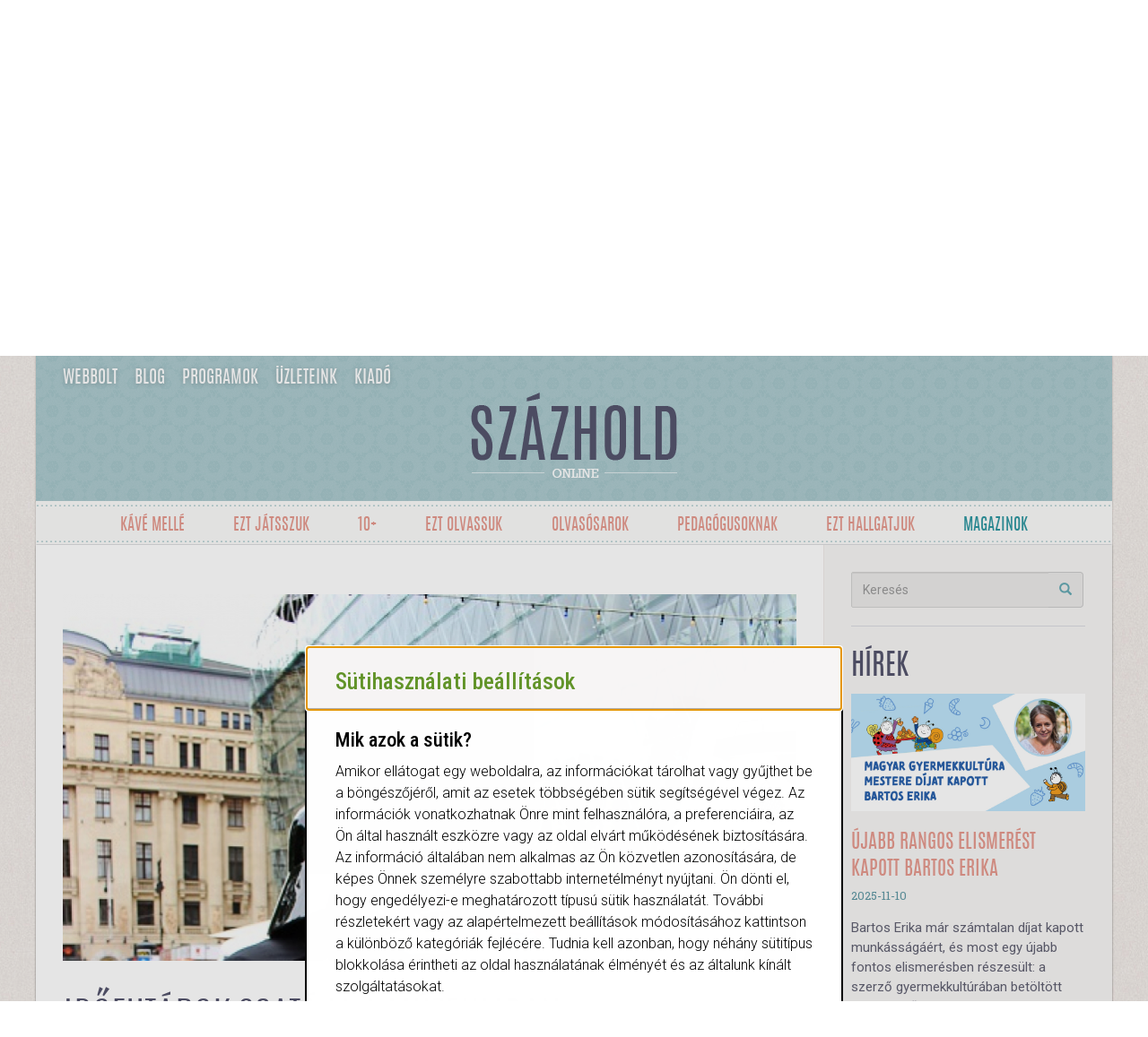

--- FILE ---
content_type: text/html;charset=UTF-8
request_url: https://www.pagony.hu/idofutarok-csataja-a-muzeumban
body_size: 10070
content:
<!DOCTYPE html><html lang="hu">
<head>
<meta http-equiv="Content-Type" content="text/html; charset=utf-8">
<base href="https://www.pagony.hu/">
<meta charset="utf-8">
<meta http-equiv="X-UA-Compatible" content="IE=edge">
<meta name="viewport" content="width=device-width, initial-scale=1">
<meta property="og:site_name" content="Pagony.hu">
<title>Időfutárok csatája a múzeumban</title>
<meta name="title" content="Időfutárok csatája a múzeumban">
<meta property="og:image:alt" content="Időfutárok csatája a múzeumban">
<meta name="twitter:title" content="Időfutárok csatája a múzeumban">
<meta property="og:title" content="Időfutárok csatája a múzeumban">
<meta property="og:type" content="og:article">
<meta name="twitter:image" content="https://www.pagony.hu/resources/images/4a/iv/13/img_0962_kicsi.jpg">
<meta property="og:image" content="https://www.pagony.hu/resources/images/4a/iv/13/img_0962_kicsi.jpg">
<meta property="twitter:card" content="summary">
<meta name="description" content="Kíváncsi vagy milyen volt a nagy Időfutár vetélkedő a Margó Feszten? Hogy ki lett végül Hanna? Akkor olvasd el Eszteranna beszámolóját az eseményről!Ha pedig ott voltál, keresd magad a képeken!">
<meta property="og:description" content="Kíváncsi vagy milyen volt a nagy Időfutár vetélkedő a Margó Feszten? Hogy ki lett végül Hanna? Akkor olvasd el Eszteranna beszámolóját az eseményről!Ha pedig ott voltál, keresd magad a képeken!">
<script>
					dataLayer = [{
						'pageType':'articlepage'
						
					}];
				</script><script>(function(w,d,s,l,i){w[l]=w[l]||[];w[l].push({'gtm.start':
				new Date().getTime(),event:'gtm.js'});var f=d.getElementsByTagName(s)[0],
				j=d.createElement(s),dl=l!='dataLayer'?'&l='+l:'';j.async=true;j.src=
				'https://www.googletagmanager.com/gtm.js?id='+i+dl+ '&gtm_auth=RnW9w_QtZPu31c4KqhfPSA&gtm_preview=env-35&gtm_cookies_win=x';f.parentNode.insertBefore(j,f);
				})(window,document,'script','dataLayer','GTM-5CNR32');</script><script>
					(function(h,o,t,j,a,r){
						h.hj=h.hj||function(){(h.hj.q=h.hj.q||[]).push(arguments)};
						h._hjSettings={hjid:1014973,hjsv:6};
						a=o.getElementsByTagName('head')[0];
						r=o.createElement('script');r.async=1;
						r.src=t+h._hjSettings.hjid+j+h._hjSettings.hjsv;
						a.appendChild(r);
					})(window,document,'https://static.hotjar.com/c/hotjar-','.js?sv=');
				</script><link rel="stylesheet" href="https://www.pagony.hu/resources/templates/default/assets/common/css/cookie-consent.css">
<link rel="icon" href="/favicon.ico">
<link href="resources/templates/default/assets/blog/css/bootstrap.css" rel="stylesheet">
<link rel="stylesheet" href="resources/templates/default/assets/blog/css/blog_style.css?v=1767877946">
<link rel="stylesheet" href="resources/templates/default/assets/common/css/poll.css?v=1655221186">
<link rel="stylesheet" href="resources/templates/default/assets/common/css/quiz.css?v=1654787465">
<script src="https://ajax.googleapis.com/ajax/libs/jquery/1.9.1/jquery.min.js"></script><script type="text/javascript" src="resources/templates/default/assets/webshop/js/php.js?v=1594327018"></script><script type="text/javascript" src="resources/templates/default/assets/webshop/js/jquery.serializejson.js?v=1594327018"></script><script type="text/javascript" src="resources/templates/default/assets/webshop/js/jquery-deparam.min.js?v=1594327018"></script><script src="resources/templates/default/assets/blog/js/blog.js?v=1719499228"></script><script src="resources/templates/default/assets/blog/js/poll.js?v=1674387795"></script>
</head>
<!--Google Tag Manager--><noscript><iframe src="https://www.googletagmanager.com/ns.html?id=GTM-5CNR32&amp;gtm_auth=RnW9w_QtZPu31c4KqhfPSA&amp;gtm_preview=env-35&amp;gtm_cookies_win=x" height="0" width="0" style="display:none;visibility:hidden"></iframe></noscript>
<!--End Google Tag Manager--><body id="articlepage">
<div class="wrapper">
<div class="top">
<div class="container">
<div class="row"><div class="col-md-12"><nav id="site-navigation"><ul>
<li><a href="https://www.pagony.hu/">webbolt</a></li>
<li><a href="https://www.pagony.hu/blog">blog</a></li>
<li><a href="https://www.pagony.hu/programok">Programok</a></li>
<li><a href="https://www.pagony.hu/uzleteink">üzleteink</a></li>
<li><a href="https://kiado.pagony.hu/">Kiadó</a></li>
</ul></nav></div></div>
<div class="row"><div class="col-md-12 text-center"><div class="logo"><a href="blog"><img src="resources/templates/default/assets/blog/images/top_logo.png"></a></div></div></div>
</div>
<nav class="navbar"><div class="container blogsection-menu-container">
<div class="navbar-header"><button type="button" class="navbar-toggle collapsed" data-toggle="collapse" data-target="#navbar" aria-expanded="false" aria-controls="navbar"><span class="sr-only">Toggle navigation</span><span class="toggle-text">- rovatok -</span></button></div>
<div id="navbar" class="collapse navbar-collapse"><ul class="nav navbar-nav" id="articlemenu">
<li><a rel="tooltip" title="&lt;description&gt;&lt;p&gt;Lazíts érdekességek, interjúk olvasása közben!&lt;/p&gt;&lt;/description&gt;" data-html="true" href="/kave-melle">Kávé mellé</a></li>
<li><a rel="tooltip" title="&lt;description&gt;&lt;p&gt;Minden, ami játék!&lt;/p&gt;&lt;/description&gt;" data-html="true" href="/ezt-jatsszuk">Ezt játsszuk</a></li>
<li><a rel="tooltip" title="&lt;description&gt;&lt;p&gt;A Pagony ifjúsági kiadója. Könyvek, cikkek 12 éven felüleiknek.&lt;/p&gt;&lt;/description&gt;" data-html="true" href="/tilosaza">10+</a></li>
<li><a rel="tooltip" title="&lt;description&gt;&lt;p&gt;Ismerd meg a legfrissebb könyveket! Könyvek, amiket mi ajánlunk neked!&lt;/p&gt;&lt;/description&gt;" data-html="true" href="/ezt-olvassuk">Ezt olvassuk</a></li>
<li><a rel="tooltip" title="&lt;description&gt;&lt;p&gt;Olvass, hallgass, nézz mesét!&lt;/p&gt;&lt;/description&gt;" data-html="true" href="/olvasosarok">Olvasósarok</a></li>
<li><a rel="tooltip" title="&lt;description&gt;&lt;p&gt;Vidd be a kortárs irodalmat az ovikba-sulikba! Cikkek, óravázlatok tanároknak.&lt;/p&gt;&lt;/description&gt;" data-html="true" href="/pedagogusoknak">pedagógusoknak</a></li>
<li><a rel="tooltip" title="&lt;description&gt;&lt;p&gt;Beszélgetések gyerekirodalomról, szülőségről, nevelésről&lt;/p&gt;&lt;/description&gt;" data-html="true" href="/ezt-hallgatjuk">Ezt hallgatjuk</a></li>
<li class="magazine-menuitem"><a href="/magazinok">Magazinok</a></li>
</ul></div>
</div></nav>
</div>
<div class="modal fade" id="loginmodal" tabindex="-1" role="dialog" aria-labelledby="loginmodal"><div class="modal-dialog" role="document"><div class="modal-content loginmodal">
<div class="modal-header">
<button type="button" class="close" data-dismiss="modal" aria-label="Close"><span aria-hidden="true">x</span></button><div class="modal-title">Bejelentkezés</div>
</div>
<div class="modal-body"><form class="login-form" method="post">
<div class="form-group">
<label for="email">E-mail-cím</label><input type="text" id="email" name="email" class="form-control">
</div>
<div class="form-group">
<label for="password">Jelszó</label><input type="password" id="password" name="password" class="form-control">
</div>
<button type="submit" name="action" value="currentuser.loginuser" class="btn btn-border btn-block btn-blue">Bejelentkezés</button><button id="forgotten_pw" type="submit" name="action" value="user.forgottenpw" class="btn btn-border btn-block btn-orange">Elfelejtett jelszó</button>
</form></div>
</div></div></div>
<div class="modal fade" id="loginmessagemodal" role="dialog"><div class="modal-dialog" role="document"><div class="modal-content">
<div class="modal-header"><button type="button" class="close" data-dismiss="modal" aria-label="Close"><span aria-hidden="true">x</span></button></div>
<div class="modal-body message"></div>
</div></div></div>
<div class="wrapper">
<div class="container"><div class="row row-eq-height">
<div class="col-md-9"><div class="left-side"><div class="single-post">
<div class="post">
<div class="post-picture"><img class="article-image" onerror="this.style.display='none'" src="https://www.pagony.hu/resources/images/4a/iv/13/cover_image/img_0962_kicsi.jpg"></div>
<h2>Időfutárok csatája a múzeumban</h2>
<div class="post-subtitle">Képes beszámoló a nagy Időfutár-kvízről</div>
<div class="post-date">2016-06-13<a href="#"> - Pagony</a>
</div>
<div class="share">
<div class="sharethis-inline-share-buttons"></div>
<script type="text/javascript" src="https://platform-api.sharethis.com/js/sharethis.js#property=64b124e7d23b930012608f69&amp;product=inline-share-buttons&amp;source=platform" async="async"></script>
</div>
<div class="post-title-bg"><div class="post-tag"><a>#10+</a></div></div>
<div class="post-subtags"></div>
<div class="starter"><p>Kíváncsi vagy milyen volt a nagy Időfutár vetélkedő a Margó Feszten? Hogy ki lett végül Hanna? Akkor olvasd el Eszteranna beszámolóját az eseményről!<br>Ha pedig ott voltál, keresd magad a képeken!</p></div>
<div class="desc">
<p>Egész nap várom, hogy mikor mehetek már végre a nagy Időfutár találkozót fotózni a PIM-be. Annyira rápörögtem az időutazásra, hogy hirtelen azt hittem, hallucinálok, amikor Darth Vaderbe botlok a Vörösmarty téren.<br></p>
<p><span class="figure  align-right post_side"><img onerror="this.style.display='none'" loading="lazy" src="https://www.pagony.hu/resources/images/4a/iv/13/post_side/img_0962_kicsi.jpg" alt=""></span>Fél kettőre érkezem meg a Múzeumhoz, a színészek már próbálnak a Hanna kerestetik játék győztesével. Megkeresem Tarr Ferit, aki a kvízt fogja vezetni, hogy berendezzük a termet. Kicsit szkeptikusak vagyunk a teltházat illetően, de azért telepakoljuk a termet székekkel és asztalokkal.</p>
<p><span class="figure  align-right post_side"><img onerror="this.style.display='none'" loading="lazy" src="https://www.pagony.hu/resources/images/dm/2s/0g/post_side/img_1018_kicsi.jpg" alt=""></span>Három óra van, rengetegen jöttek hirtelen: családok, Időfutár-rajongó gyerekcsapatok, érdeklődők. Olyan sokan vagyunk, hogy van, akit a színpadra kell ültetni. Még pár perc van kezdésig, sokan a sorozat 6 kötetével érkeztek, és még gyorsan átfutják azt a nagyjából 3500 oldalt, hogy mindenre pontosan emlékezzenek.</p>
<p><span class="figure  align-right post_side"><img onerror="this.style.display='none'" loading="lazy" src="https://www.pagony.hu/resources/images/94/kh/83/post_side/img_0972_kicsi.jpg" alt=""></span>Elkezdődik a kvíz, nagy az izgalom, de hihetetlenül fegyelmezettek a versenyzők! Teljesen meghat, hogy itt van körülbelül 50 gyerek, akik élnek-halnak az olvasásért és kedvenc karaktereikért.</p>
<p><span class="figure  align-right post_side"><img onerror="this.style.display='none'" loading="lazy" src="https://www.pagony.hu/resources/images/n4/0x/9c/post_side/img_0974_kicsi.jpg" alt=""></span>A csapatok egyébként teljesen vegyesek, van, ahol a szülők is beszállnak a játékba, sokan itt ismerkedtek meg pár perce, de máris teljesen összehangoltan tudnak dolgozni.</p>
<p><span class="figure  align-right post_side"><img onerror="this.style.display='none'" loading="lazy" src="https://www.pagony.hu/resources/images/l5/7e/57/post_side/img_0971_kicsi.jpg" alt=""></span>Lassan véget ér a verseny. Két első helyezettünk is van maximális pontszámmal! Ők az Időfutár 6. részének dedikált példányát nyerték és egy-egy jegyet a Gemza Péter rendezte Időfutár színdarabra.</p>
<p><span class="figure  align-right post_side"><img onerror="this.style.display='none'" loading="lazy" src="https://www.pagony.hu/resources/images/dy/0c/q2/post_side/img_1054_kicsi.jpg" alt=""></span>Ezután megtudjuk, ki nyerte a Hanna kerestetik játékot. Jelinek Dorka olyan magabiztossággal olvas fel a mikrofonba, hogy nehezen hiszem el, hogy titokban nem jár színészképzőbe.</p>
<p><span class="figure  align-right post_side"><img onerror="this.style.display='none'" loading="lazy" src="https://www.pagony.hu/resources/images/w2/h3/wb/post_side/img_1072_kicsi.jpg" alt=""></span>A színészek vastapsot kapnak a közönségtől a jelenet végén. Mindenki időfutáros karkötőben megy haza, hóna alatt tilosos magazinnal. Én gyorsan rohanok is vissza a 123-as pavilonhoz, most dedikál Bognár Éva Katinka Harcos Bálinttal, utánuk pedig Nényei Pál osztogat autogramokat irodalomrajongó gyerekeknek. </p>
<p><span class="figure  align-right post_side"><img onerror="this.style.display='none'" loading="lazy" src="https://www.pagony.hu/resources/images/43/u3/58/post_side/img_1156_kicsi.jpg" alt=""></span>Fotók: Nagy Eszteranna<br><br>Ha szeretnéd beszerezni az Időfutár sorozatot akkor <a href="/idofutar" target="_blank">katt ide</a>!</p>
</div>
</div>
<h3>Kapcsolódó termékek</h3>
<div class="attached-books">
<div class="attached"><a class="article-prodlink" href="/termekek/idofutar-a-korzo-titka-pozsonyi-pagony-kft"><img onerror="this.style.display='none'" loading="lazy" class="blogpost-product" src="https://www.pagony.hu/resources/images/u1/7c/3i/prodcard_image/20533.jpg" alt="Időfutár 1. - A körző titka"><div class="attached-caption">
<span class="book-author"></span><span class="book-title">Időfutár 1. - A körző titka</span><span class="price">
																				Neked: 4242 Ft
																			</span><span class="yourprice">
																				Eredeti ár: <span class="overline">4990 Ft
																			</span></span><a class="add_to_favourites btn btn-primary" onClick="OpenFavModal(37686)" data-product_id="37686">
																		Listára
																	</a><a type="submit" onclick="AddToCart(37686)" class="btn btn-bag btn-block btn-intocart">Kosárba
                    <span class="hidden-xs hidden-sm">teszem</span></a>
</div></a></div>
<div class="attached"><a class="article-prodlink" href="/termekek/idofutar-3-a-probak-palotaja"><img onerror="this.style.display='none'" loading="lazy" class="blogpost-product" src="https://www.pagony.hu/resources/images/0m/82/26/prodcard_image/21380.jpg" alt="Időfutár 3. - A próbák palotája"><div class="attached-caption">
<span class="book-author"></span><span class="book-title">Időfutár 3. - A próbák palotája</span><span class="price">
																				Neked: 4667 Ft
																			</span><span class="yourprice">
																				Eredeti ár: <span class="overline">5490 Ft
																			</span></span><a class="add_to_favourites btn btn-primary" onClick="OpenFavModal(37682)" data-product_id="37682">
																		Listára
																	</a><a type="submit" onclick="AddToCart(37682)" class="btn btn-bag btn-block btn-intocart">Kosárba
                    <span class="hidden-xs hidden-sm">teszem</span></a>
</div></a></div>
<div class="attached"><a class="article-prodlink" href="/termekek/idofutar-4-a-kaosz-temploma-tilos-az-a-konyvek"><img onerror="this.style.display='none'" loading="lazy" class="blogpost-product" src="https://www.pagony.hu/resources/images/30/ad/w6/prodcard_image/23590.jpg" alt="Időfutár 4. - A káosz temploma"><div class="attached-caption">
<span class="book-author"></span><span class="book-title">Időfutár 4. - A káosz temploma</span><span class="price">
																				Neked: 4242 Ft
																			</span><span class="yourprice">
																				Eredeti ár: <span class="overline">4990 Ft
																			</span></span><a class="add_to_favourites btn btn-primary" onClick="OpenFavModal(28403)" data-product_id="28403">
																		Listára
																	</a><a type="submit" onclick="AddToCart(28403)" class="btn btn-bag btn-block btn-intocart">Kosárba
                    <span class="hidden-xs hidden-sm">teszem</span></a>
</div></a></div>
<div class="attached"><a class="article-prodlink" href="/termekek/idofutar-6-a-holnap-ostroma-9789634101055"><img onerror="this.style.display='none'" loading="lazy" class="blogpost-product" src="https://www.pagony.hu/resources/images/z7/1a/73/prodcard_image/25073.jpg" alt="Időfutár 6. - A holnap ostroma"><div class="attached-caption">
<span class="book-author"></span><span class="book-title">Időfutár 6. - A holnap ostroma</span><span class="price">
																				Neked: 4242 Ft
																			</span><span class="yourprice">
																				Eredeti ár: <span class="overline">4990 Ft
																			</span></span><a class="add_to_favourites btn btn-primary" onClick="OpenFavModal(31220)" data-product_id="31220">
																		Listára
																	</a><a type="submit" onclick="AddToCart(31220)" class="btn btn-bag btn-block btn-intocart">Kosárba
                    <span class="hidden-xs hidden-sm">teszem</span></a>
</div></a></div>
</div>
</div></div></div>
<div class="col-md-3"><div class="sidebar">
<div class="sidebar-box"><form class="search-form" role="search" name="search" method="get" action="blog"><div class="input-group add-on">
<input class="form-control" placeholder="Keresés" name="search" id="keyword" type="text"><div class="input-group-btn"><button class="btn btn-default" type="submit"><i class="glyphicon glyphicon-search"></i></button></div>
</div></form></div>
<h3 class="news-header">Hírek</h3>
<div class="post">
<div class="post-picture"><a href="/cikkek/bartos-erika-magyar-gyermekkultura-mestere-dij"><img class="article-image" onerror="this.style.display='none'" src="https://www.pagony.hu/resources/images/k2/3w/lp/cover_image/magyar_kultura_mestere_blogcover-2.jpg"></a></div>
<h2><a href="/cikkek/bartos-erika-magyar-gyermekkultura-mestere-dij">Újabb rangos elismerést kapott Bartos Erika </a></h2>
<div class="post-date">2025-11-10</div>
<p>Bartos Erika már számtalan díjat kapott munkásságáért, és most egy újabb fontos elismerésben részesült: a szerző gyermekkultúrában betöltött kiemelkedő szerepét méltatták a Zsolnay Porcelán Manufaktúra eozinmázas díjával. Gratulálunk az újabb sikerhez! <br><a class="more" href="/cikkek/bartos-erika-magyar-gyermekkultura-mestere-dij">tovább...</a></p>
</div>
<div class="post">
<div class="post-picture"><a href="/cikkek/az-adventi-expediciok-2023-program-osztalyoknak-iskolaknak-pedagogusoknak-rendhagyo-irodalomora-versiras-lira"><img class="article-image" onerror="this.style.display='none'" src="https://www.pagony.hu/resources/images/l6/b9/t5/cover_image/exped_teli_blogcover.jpeg"></a></div>
<h2><a href="/cikkek/az-adventi-expediciok-2023-program-osztalyoknak-iskolaknak-pedagogusoknak-rendhagyo-irodalomora-versiras-lira">2025 karácsonya előtt is várunk benneteket az Adventi exPEDíciókra!</a></h2>
<div class="post-date">2025-10-28</div>
<p>A Pagony exPEDíció keretein belül november-decemberre szóló különleges ajánlatunk idén is egy titkos karácsonyi készülődés a résztvevő osztályoknak. Meglepetéskészítés irodalmi töltelékkel.Olvass tovább!<br><a class="more" href="/cikkek/az-adventi-expediciok-2023-program-osztalyoknak-iskolaknak-pedagogusoknak-rendhagyo-irodalomora-versiras-lira">tovább...</a></p>
</div>
<div class="post">
<div class="post-picture"><a href="/cikkek/jutta-bauerre-emlekezunk"><img class="article-image" onerror="this.style.display='none'" src="https://www.pagony.hu/resources/images/87/de/99/cover_image/nagypapa_orangyala_fotoval_cover.jpg"></a></div>
<h2><a href="/cikkek/jutta-bauerre-emlekezunk">Jutta Bauerre emlékezünk </a></h2>
<div class="post-date">2025-09-18</div>
<p>Jutta Bauer a kortárs német illusztráció egyik legfontosabb alakja volt, egy életvidám, a jelen problémáira érzékeny, a fiatalokat mentoráló, nyitott ember, aki pár napja hirtelen, tragikus balesetben meghalt. Éppen most, amikor magyarul is megjelent végre az egyik különleges képeskönyve, a Nagypapa őrangyala (Opas Engel). Ebben a cikkben a szerző életútjára és munkásságára tekint vissza Győri Hanna szerkesztő.<br><a class="more" href="/cikkek/jutta-bauerre-emlekezunk">tovább...</a></p>
</div>
<div class="post">
<div class="post-picture"><a href="/cikkek/polclesok-ingyenes-program-iskolasoknak-pagony-konyvesbolt-felfedezes"><img class="article-image" onerror="this.style.display='none'" src="https://www.pagony.hu/resources/images/uk/p7/7e/cover_image/pagonyhoditok_blogborito_03.jpeg"></a></div>
<h2><a href="/cikkek/polclesok-ingyenes-program-iskolasoknak-pagony-konyvesbolt-felfedezes">Polclesők</a></h2>
<div class="post-date">2025-09-04</div>
<p>Majdnem mint egy könyvtár, de mégsem. Mi az? Hát egy könyvesbolt! Izgalmas tantermen kívüli foglalkozásokra hívjuk az osztályokat a Pagony boltjaiba!Hogyan épül fel egy könyvesbolt? Hogyan tájékozódhatunk benne? Hányféle szempontból lehet csoportosítani a könyveket? Hogyan szerezhetünk információkat, hogyan viselkedjünk egy könyvesboltban? És ezek csak a bevezető kérdések.Olvass tovább!<br><a class="more" href="/cikkek/polclesok-ingyenes-program-iskolasoknak-pagony-konyvesbolt-felfedezes">tovább...</a></p>
</div>
<div class="post">
<div class="post-picture"><a href="/cikkek/merites-merites-dij-moly-szavazas-kozonsegszavazas-gyerekkonyv-shortlist-ifjusagi-szavazz"><img class="article-image" onerror="this.style.display='none'" src="https://www.pagony.hu/resources/images/r1/4f/7o/cover_image/merites_dij_2025-1.jpg"></a></div>
<h2><a href="/cikkek/merites-merites-dij-moly-szavazas-kozonsegszavazas-gyerekkonyv-shortlist-ifjusagi-szavazz">Szavazz a kedvenceidre!</a></h2>
<div class="post-date">2025-07-07</div>
<p>A legtöbb olvasónak – felnőttnek és gyereknek egyaránt – ismerős lehet a moly.hu weboldal, ahol bárki létrehozhat saját virtuális könyvespolcot, idézeteket oszthat meg kedvenc könyveiből, és ami a legfontosabb, értékelheti is az olvasmányait. 2014 óta a közösség és a szakmai zsűri által legmagasabbra értékelt könyvek díjat is kapnak, több kategóriában – ez a Merítés-díj. Idén összesen öt könyvünk (a toplista fele!)  került fel a Merítés-díj 2025-ös TOP 10-es listájára gyerekirodalom kategóriában + 1 könyv az ifjúsági kategóriában. Olvass tovább, és szoríts a kedvenceidnek! Ne felejts el szavazni sem! <br><a class="more" href="/cikkek/merites-merites-dij-moly-szavazas-kozonsegszavazas-gyerekkonyv-shortlist-ifjusagi-szavazz">tovább...</a></p>
</div>
<h3 class="news-header">Ezt már olvastad?</h3>
<div class="post">
<div class="post-picture"><a href="/cikkek/2025-legjobb-konyvei-pagony-kiado-ovoda-ovisoknak-onallo-olvasas-esti-mese-toplista-magyar-szerzok-kulfoldi-szerzok-forditas-kiskamaszoknak"><img class="article-image" onerror="this.style.display='none'" src="https://www.pagony.hu/resources/images/s2/g4/j3/cover_image/25_klassz_konyv_25bol_blogcover.jpg"></a></div>
<h2><a href="/cikkek/2025-legjobb-konyvei-pagony-kiado-ovoda-ovisoknak-onallo-olvasas-esti-mese-toplista-magyar-szerzok-kulfoldi-szerzok-forditas-kiskamaszoknak">25 klassz könyv '25-ből</a></h2>
<div class="post-date">2026-01-11</div>
<p>Huszonötöt kiválasztani a tavaly megjelent rengeteg kiváló könyvünkből: nagy munka, hiszen szívünk szerint az összes tavaly megjelent könyvünk rákerülne a listára. Majdnem olyan nagy, mint végigolvasni mind a huszonötöt. Elkötelezett olvasóink akár ezt is megtehetik, vagy válogathatnak kedvükre hossz, stílus és korosztály szerint. Az alapot mi biztosítjuk: itt van negyedszáz remek könyv a tavalyi évből!<br><a class="more" href="/cikkek/2025-legjobb-konyvei-pagony-kiado-ovoda-ovisoknak-onallo-olvasas-esti-mese-toplista-magyar-szerzok-kulfoldi-szerzok-forditas-kiskamaszoknak">tovább...</a></p>
</div>
<div class="post">
<div class="post-picture"><a href="/cikkek/tarsas-tarsasjatek-pagony-versenges-kooperativ-kicsiknek-nagyoknak-kartyajatek-dobokocka-lepegetos-csalad-csaladi-jatek"><img class="article-image" onerror="this.style.display='none'" src="https://www.pagony.hu/resources/images/5d/2w/oc/cover_image/2025_legmenobb_jatekai.jpg"></a></div>
<h2><a href="/cikkek/tarsas-tarsasjatek-pagony-versenges-kooperativ-kicsiknek-nagyoknak-kartyajatek-dobokocka-lepegetos-csalad-csaladi-jatek">2025 legszuperebb pagonyos társasjátékai</a></h2>
<div class="post-date">2026-01-10</div>
<p>Olvastad már cikkünket 2025 legmenőbb könyveiről? Ha igen, akkor most nézd meg, hogy mik voltak 2025 legmenőbb pagonyos játékai. Van itt minden: útépítés, pontgyűjtés, lépegetés, Kicsimackó... Olvass tovább, ismerd meg mindet!<br><a class="more" href="/cikkek/tarsas-tarsasjatek-pagony-versenges-kooperativ-kicsiknek-nagyoknak-kartyajatek-dobokocka-lepegetos-csalad-csaladi-jatek">tovább...</a></p>
</div>
<div class="post">
<div class="post-picture"><a href="/cikkek/ovoda-segito-konyvek-segitseg-felenkseg-szulok-csalad-ovi-ovikezdes-gyerekkonyv-kivancsisag"><img class="article-image" onerror="this.style.display='none'" src="https://www.pagony.hu/resources/images/02/07/3r/cover_image/0nyito.jpg"></a></div>
<h2><a href="/cikkek/ovoda-segito-konyvek-segitseg-felenkseg-szulok-csalad-ovi-ovikezdes-gyerekkonyv-kivancsisag">Vár az óvoda!</a></h2>
<div class="post-date">2026-01-08</div>
<p>Most kezditek az óvodát? Már rutinosan mentek vissza szeptemberben, de az újrakezdéshez jól jönne egy kis segítség? Az biztos, hogy az elkövetkező időszak meghatározó lesz az életetekben, mi pedig összegyűjtöttük nektek a nyugis évkezdéshez a kedvenc mesekönyveinket. Böngéssz kedvedre, és ami megtetszett, már tedd is a kosaradba!<br><a class="more" href="/cikkek/ovoda-segito-konyvek-segitseg-felenkseg-szulok-csalad-ovi-ovikezdes-gyerekkonyv-kivancsisag">tovább...</a></p>
</div>
<div class="post">
<div class="post-picture"><a href="/cikkek/berg-judit-agocs-irisz-maszat-karacsonya-kepeskonyv-mese-kicsiknek-felkeszules-varakozas-unnep"><img class="article-image" onerror="this.style.display='none'" src="https://www.pagony.hu/resources/images/6y/g5/t8/cover_image/maszat_karacsonya_blogborito.jpeg"></a></div>
<h2><a href="/cikkek/berg-judit-agocs-irisz-maszat-karacsonya-kepeskonyv-mese-kicsiknek-felkeszules-varakozas-unnep">Karácsony Maszattal</a></h2>
<div class="post-date">2025-12-02</div>
<p>Berg Judit és Agócs Írisz ovis sorozatának, a Maszat-meséknek van egy végtelenül bájos karácsonyi része is! Vajon hogyan készül Maszat az ünnepekre? És kit vár vendégségbe? Kattints ide és tudd meg te is! <br><a class="more" href="/cikkek/berg-judit-agocs-irisz-maszat-karacsonya-kepeskonyv-mese-kicsiknek-felkeszules-varakozas-unnep">tovább...</a></p>
</div>
<div class="post">
<div class="post-picture"><a href="/top-10-konyv-mikulasra"><img class="article-image" onerror="this.style.display='none'" src="https://www.pagony.hu/resources/images/33/6l/99/cover_image/0nyito.jpg"></a></div>
<h2><a href="/top-10-konyv-mikulasra">TOP 10 könyv Mikulásra</a></h2>
<div class="post-date">2025-11-28</div>
<p>Kattints a cikkre, és derítsd ki melyik könyveket érdemes beletenni december 6-án a kis csizmákba! Rendeld meg a 10 legjobb mikulásajándékot kedvezménnyel!<br><a class="more" href="/top-10-konyv-mikulasra">tovább...</a></p>
</div>
</div></div>
</div></div>
<div class="modal fade" id="favModal" role="dialog"><div class="modal-dialog modal-sm"><div class="modal-content">
<div class="modal-header">
<button type="button" class="close" data-dismiss="modal">&times;</button><h4 class="modal-title">Kedvencek közé</h4>
</div>
<div class="modal-body">
<ul class="modal-favourite-list" id="favourites-list"></ul>
<form class="form-inline modal-form">
<div class="form-group">
<input type="text" class="form-control" id="fav-name" placeholder="Új listát hozok létre"><input type="hidden" class="form-control" id="fav-pid">
</div>
<button type="submit" class="btn btn-primary" onClick="addProductToNewList()">OK</button>
</form>
</div>
</div></div></div>
<div class="modal fade" id="favSuccsessModal" role="dialog"><div class="modal-dialog modal-sm"><div class="modal-content"><div class="modal-body"><p>A terméket sikeresen hozzáadtad a listához!</p></div></div></div></div>
<div class="modal fade" id="cartSuccsessModal" role="dialog"><div class="modal-dialog modal-sm"><div class="modal-content"><div class="modal-body"><p>A termék bekerült a kosaradba!</p></div></div></div></div>
</div>
</div>
<script src="resources/templates/default/assets/blog/js/bootstrap.min.js"></script><script src="resources/templates/default/assets/blog/js/favorites.js"></script><script src="resources/templates/default/assets/blog/js/slick-1.8.0/slick/slick.min.js"></script><link rel="stylesheet" type="text/css" href="resources/templates/default/assets/blog/js/slick-1.8.0/slick/slick.css">
<link rel="stylesheet" type="text/css" href="resources/templates/default/assets/blog/css/fontawesome-all.css">
</body>
<script src="resources/templates/default/assets/common/js/cookie-consent.js" type="text/javascript" charset="utf-8"></script><dialog id="cookie-consent-dialog"><header class="dialog-header" tabindex="-1"><span class="title">Sütihasználati beállítások</span></header><main><section id="general_cookie_info"><h2>Mik azok a sütik?</h2>
<p>Amikor ellátogat egy weboldalra, az információkat tárolhat vagy gyűjthet be a böngészőjéről, amit az esetek többségében sütik segítségével végez. Az információk vonatkozhatnak Önre mint felhasználóra, a preferenciáira, az Ön által használt eszközre vagy az oldal elvárt működésének biztosítására. Az információ általában nem alkalmas az Ön közvetlen azonosítására, de képes Önnek személyre szabottabb internetélményt nyújtani. Ön dönti el, hogy engedélyezi-e meghatározott típusú sütik használatát. További részletekért vagy az alapértelmezett beállítások módosításához kattintson a különböző kategóriák fejlécére. Tudnia kell azonban, hogy néhány sütitípus blokkolása érintheti az oldal használatának élményét és az általunk kínált szolgáltatásokat.</p></section><section id="cookie-category-settings"><h2>Jelenlegi beállítások</h2>
<details><summary>
							Szükséges sütik
							<label class="form-ctrl-switch"><input type="checkbox" disabled name="necessary-cookies" id="necessary-cookies"></label></summary><p>
							Ezek a sütik nélkülözhetetlenek a weboldal működéséhez, ezért nem kapcsolhatók ki. Általában csak olyan tevékenységekre válaszul kerülnek elhelyezésre, mint a szolgáltatások kérése, így például a süti használati beállítások megadása, bejelentkezés vagy űrlapok kitöltése. A böngészőjében beállíthatja a sütik blokkolását vagy az azokra való figyelmeztetést, azonban ebben az esetben előfordulhat, hogy a weboldal vagy meghatározott részei egyáltalán nem működnek.
						</p></details><details><summary>
							Beállításokat tároló sütik
							<label class="form-ctrl-switch"><input type="checkbox" name="preferences-cookies" id="preferences-cookies"></label></summary><p>
							Ezen sütik olyan speciális funkciók, mint például az oldalról közvetlenül elérhető videók és az élő ügyfélszolgálati chat elérhetőségét teszik lehetővé. Ezen kívül a „beállítási” sütik megkönnyítik a böngészést például a regisztrációhoz tartozó jelszavak, vagy a kosárba tett termékek megjegyzésével. A sütiket vagy mi, vagy olyan harmadik fél helyezi el, amely harmadik fél szolgáltatásait elérhetővé tettük anélkül, hogy el kellene hagynia a weboldalt. Amennyiben nem engedélyezi a „beállítási” típusú sütik használatát, előfordulhat, hogy az említett funkciók nem megfelelően működnek az Ön böngészőjében.
						</p></details><details><summary>
							Statisztikai sütik
							<label class="form-ctrl-switch"><input type="checkbox" name="statistics-cookies" id="statistics-cookies"></label></summary><p>
							Ezen sütik segítségével vesszük számba az oldalunkon történő látogatásokat és az internetes forgalom forrásait, hogy ily módon mérjük és javítsuk az oldalunk teljesítményét, használhatóságát. A sütik segítenek meghatározni a weboldal népszerű és kevésbé népszerű funkcióit, valamint a látogatói aktivitások (pl. görgetés sebessége, egy-egy menüpontban eltöltött időtartam stb.) jellemzőit. A sütik által gyűjtött információkat az általános, nem pedig az egyedi felhasználói szokások feltérképezésére és elemzésére használjuk fel. Amennyiben nem engedélyezi a statisztikai sütik használatát, nem értesülünk róla, hogy felkereste az oldalunkat.
						</p></details><details><summary>
							Marketing célú sütik
							<label class="form-ctrl-switch"><input type="checkbox" name="marketing-cookies" id="marketing-cookies"></label></summary><p>
							Ezeket a sütiket hirdetőpartnereink helyezik el az oldalunkon keresztül. A sütiket az Ön érdeklődési körének megfelelő profil felállítására és az ahhoz illeszkedő hirdetések megjelenítésére használjuk. A „marketing” célú sütik egyedileg azonosítják a böngészőjét és a böngészésre használt eszközét (telefon, laptop, tablet, asztali számítógép stb.). Amennyiben nem engedélyezi ezen sütiket, nem élvezheti az Ön preferenciái szerint összeállított, célzott hirdetések előnyét.
						</p></details></section></main><footer class="dialog-footer"><button id="btn-accept-cookies">Összes elfogadása</button><button id="btn-customize-cookies">Sütik beállítása</button><button id="btn-accept-selected">Kiválasztottak elfogadása</button><button id="btn-reject-cookies">Összes elutasítása</button></footer></dialog>
</html>


--- FILE ---
content_type: application/javascript
request_url: https://www.pagony.hu/resources/templates/default/assets/blog/js/blog.js?v=1719499228
body_size: 860
content:
$(document).ready(function () {
	var pathname = window.location.pathname;
	var url = window.location.href

	$('#articlemenu').tooltip({
		selector: "a[rel=tooltip]"
	})

	if (pathname.includes('/')) {
		pathname = pathname.replace('/', '');
	}

	$('#articlemenu a').each(function (i) {
		var href = $(this).attr('href');

		if (pathname == href || url == href) {
			$(this).addClass('selected-tag');
		}
	});

	if($('.attached-books').length) {
        $('.attached-books').slick({
            infinite: true,
            slidesToShow: 4,
            slidesToScroll: 1,
            responsive: [
                {
                    breakpoint: 840,
                    settings: {
                        slidesToShow: 4,
                        slidesToScroll: 1
                    }
                },
                {
                    breakpoint: 576,
                    settings: {
                        slidesToShow: 3,
                        slidesToScroll: 1
                    }
                },
                {
                    breakpoint: 440,
                    settings: {
                        slidesToShow: 2,
                        slidesToScroll: 1
                    }
                }
            ],
            autoplay: false,
            autoplaySpeed: 3500,
            appendArrows: '#slick-arrows',
            nextArrow: '<i class="fa fa-arrow-right"></i>',
            prevArrow: '<i class="fa fa-arrow-left"></i>'
        });
    }

    (function () {
        var url = parse_url(window.location.href);
        var query = {};
        if (typeof url['query'] !== 'undefined') {
            parse_str(url['query'], query);
        }
        if (query['keyword']) {
            $('#keyword').val(query['keyword']);
        }
    })();
    $(document).on('submit', '.optinbox form[name="newsletter"]', function(e) {
        if (!$('input[name="gdpr"]', this).is(":checked")) {
            alert('Kérjük, fogadd el az adatvédelmi szabályzatot!');
            return false;
        }
        const form = e.target;
        const optins = [];
        const optinEls = form.querySelectorAll('input[name="optin[]"');
        optinEls.forEach(el => {
            optins.push("Optin_" + el.value);
        })
        dataLayer.push({
            'event':'newsletter_signup',
            'optins':optins
        });
    });
});